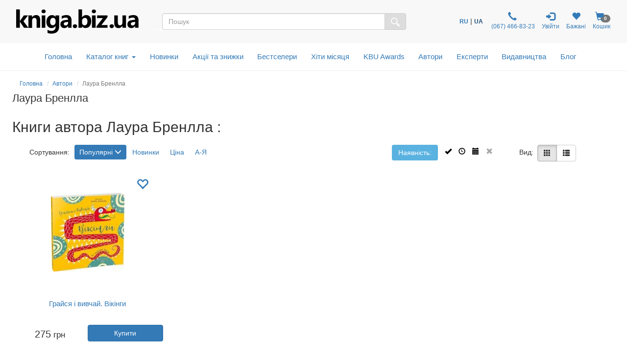

--- FILE ---
content_type: text/html; charset=utf-8
request_url: https://www.google.com/recaptcha/api2/anchor?ar=1&k=6LcbTg8UAAAAAEA3cH77DbMZgq3miPh-PFfYhxHv&co=aHR0cHM6Ly9rbmlnYS5iaXoudWE6NDQz&hl=ru&v=N67nZn4AqZkNcbeMu4prBgzg&size=normal&anchor-ms=20000&execute-ms=30000&cb=gt4kwfsphsei
body_size: 49477
content:
<!DOCTYPE HTML><html dir="ltr" lang="ru"><head><meta http-equiv="Content-Type" content="text/html; charset=UTF-8">
<meta http-equiv="X-UA-Compatible" content="IE=edge">
<title>reCAPTCHA</title>
<style type="text/css">
/* cyrillic-ext */
@font-face {
  font-family: 'Roboto';
  font-style: normal;
  font-weight: 400;
  font-stretch: 100%;
  src: url(//fonts.gstatic.com/s/roboto/v48/KFO7CnqEu92Fr1ME7kSn66aGLdTylUAMa3GUBHMdazTgWw.woff2) format('woff2');
  unicode-range: U+0460-052F, U+1C80-1C8A, U+20B4, U+2DE0-2DFF, U+A640-A69F, U+FE2E-FE2F;
}
/* cyrillic */
@font-face {
  font-family: 'Roboto';
  font-style: normal;
  font-weight: 400;
  font-stretch: 100%;
  src: url(//fonts.gstatic.com/s/roboto/v48/KFO7CnqEu92Fr1ME7kSn66aGLdTylUAMa3iUBHMdazTgWw.woff2) format('woff2');
  unicode-range: U+0301, U+0400-045F, U+0490-0491, U+04B0-04B1, U+2116;
}
/* greek-ext */
@font-face {
  font-family: 'Roboto';
  font-style: normal;
  font-weight: 400;
  font-stretch: 100%;
  src: url(//fonts.gstatic.com/s/roboto/v48/KFO7CnqEu92Fr1ME7kSn66aGLdTylUAMa3CUBHMdazTgWw.woff2) format('woff2');
  unicode-range: U+1F00-1FFF;
}
/* greek */
@font-face {
  font-family: 'Roboto';
  font-style: normal;
  font-weight: 400;
  font-stretch: 100%;
  src: url(//fonts.gstatic.com/s/roboto/v48/KFO7CnqEu92Fr1ME7kSn66aGLdTylUAMa3-UBHMdazTgWw.woff2) format('woff2');
  unicode-range: U+0370-0377, U+037A-037F, U+0384-038A, U+038C, U+038E-03A1, U+03A3-03FF;
}
/* math */
@font-face {
  font-family: 'Roboto';
  font-style: normal;
  font-weight: 400;
  font-stretch: 100%;
  src: url(//fonts.gstatic.com/s/roboto/v48/KFO7CnqEu92Fr1ME7kSn66aGLdTylUAMawCUBHMdazTgWw.woff2) format('woff2');
  unicode-range: U+0302-0303, U+0305, U+0307-0308, U+0310, U+0312, U+0315, U+031A, U+0326-0327, U+032C, U+032F-0330, U+0332-0333, U+0338, U+033A, U+0346, U+034D, U+0391-03A1, U+03A3-03A9, U+03B1-03C9, U+03D1, U+03D5-03D6, U+03F0-03F1, U+03F4-03F5, U+2016-2017, U+2034-2038, U+203C, U+2040, U+2043, U+2047, U+2050, U+2057, U+205F, U+2070-2071, U+2074-208E, U+2090-209C, U+20D0-20DC, U+20E1, U+20E5-20EF, U+2100-2112, U+2114-2115, U+2117-2121, U+2123-214F, U+2190, U+2192, U+2194-21AE, U+21B0-21E5, U+21F1-21F2, U+21F4-2211, U+2213-2214, U+2216-22FF, U+2308-230B, U+2310, U+2319, U+231C-2321, U+2336-237A, U+237C, U+2395, U+239B-23B7, U+23D0, U+23DC-23E1, U+2474-2475, U+25AF, U+25B3, U+25B7, U+25BD, U+25C1, U+25CA, U+25CC, U+25FB, U+266D-266F, U+27C0-27FF, U+2900-2AFF, U+2B0E-2B11, U+2B30-2B4C, U+2BFE, U+3030, U+FF5B, U+FF5D, U+1D400-1D7FF, U+1EE00-1EEFF;
}
/* symbols */
@font-face {
  font-family: 'Roboto';
  font-style: normal;
  font-weight: 400;
  font-stretch: 100%;
  src: url(//fonts.gstatic.com/s/roboto/v48/KFO7CnqEu92Fr1ME7kSn66aGLdTylUAMaxKUBHMdazTgWw.woff2) format('woff2');
  unicode-range: U+0001-000C, U+000E-001F, U+007F-009F, U+20DD-20E0, U+20E2-20E4, U+2150-218F, U+2190, U+2192, U+2194-2199, U+21AF, U+21E6-21F0, U+21F3, U+2218-2219, U+2299, U+22C4-22C6, U+2300-243F, U+2440-244A, U+2460-24FF, U+25A0-27BF, U+2800-28FF, U+2921-2922, U+2981, U+29BF, U+29EB, U+2B00-2BFF, U+4DC0-4DFF, U+FFF9-FFFB, U+10140-1018E, U+10190-1019C, U+101A0, U+101D0-101FD, U+102E0-102FB, U+10E60-10E7E, U+1D2C0-1D2D3, U+1D2E0-1D37F, U+1F000-1F0FF, U+1F100-1F1AD, U+1F1E6-1F1FF, U+1F30D-1F30F, U+1F315, U+1F31C, U+1F31E, U+1F320-1F32C, U+1F336, U+1F378, U+1F37D, U+1F382, U+1F393-1F39F, U+1F3A7-1F3A8, U+1F3AC-1F3AF, U+1F3C2, U+1F3C4-1F3C6, U+1F3CA-1F3CE, U+1F3D4-1F3E0, U+1F3ED, U+1F3F1-1F3F3, U+1F3F5-1F3F7, U+1F408, U+1F415, U+1F41F, U+1F426, U+1F43F, U+1F441-1F442, U+1F444, U+1F446-1F449, U+1F44C-1F44E, U+1F453, U+1F46A, U+1F47D, U+1F4A3, U+1F4B0, U+1F4B3, U+1F4B9, U+1F4BB, U+1F4BF, U+1F4C8-1F4CB, U+1F4D6, U+1F4DA, U+1F4DF, U+1F4E3-1F4E6, U+1F4EA-1F4ED, U+1F4F7, U+1F4F9-1F4FB, U+1F4FD-1F4FE, U+1F503, U+1F507-1F50B, U+1F50D, U+1F512-1F513, U+1F53E-1F54A, U+1F54F-1F5FA, U+1F610, U+1F650-1F67F, U+1F687, U+1F68D, U+1F691, U+1F694, U+1F698, U+1F6AD, U+1F6B2, U+1F6B9-1F6BA, U+1F6BC, U+1F6C6-1F6CF, U+1F6D3-1F6D7, U+1F6E0-1F6EA, U+1F6F0-1F6F3, U+1F6F7-1F6FC, U+1F700-1F7FF, U+1F800-1F80B, U+1F810-1F847, U+1F850-1F859, U+1F860-1F887, U+1F890-1F8AD, U+1F8B0-1F8BB, U+1F8C0-1F8C1, U+1F900-1F90B, U+1F93B, U+1F946, U+1F984, U+1F996, U+1F9E9, U+1FA00-1FA6F, U+1FA70-1FA7C, U+1FA80-1FA89, U+1FA8F-1FAC6, U+1FACE-1FADC, U+1FADF-1FAE9, U+1FAF0-1FAF8, U+1FB00-1FBFF;
}
/* vietnamese */
@font-face {
  font-family: 'Roboto';
  font-style: normal;
  font-weight: 400;
  font-stretch: 100%;
  src: url(//fonts.gstatic.com/s/roboto/v48/KFO7CnqEu92Fr1ME7kSn66aGLdTylUAMa3OUBHMdazTgWw.woff2) format('woff2');
  unicode-range: U+0102-0103, U+0110-0111, U+0128-0129, U+0168-0169, U+01A0-01A1, U+01AF-01B0, U+0300-0301, U+0303-0304, U+0308-0309, U+0323, U+0329, U+1EA0-1EF9, U+20AB;
}
/* latin-ext */
@font-face {
  font-family: 'Roboto';
  font-style: normal;
  font-weight: 400;
  font-stretch: 100%;
  src: url(//fonts.gstatic.com/s/roboto/v48/KFO7CnqEu92Fr1ME7kSn66aGLdTylUAMa3KUBHMdazTgWw.woff2) format('woff2');
  unicode-range: U+0100-02BA, U+02BD-02C5, U+02C7-02CC, U+02CE-02D7, U+02DD-02FF, U+0304, U+0308, U+0329, U+1D00-1DBF, U+1E00-1E9F, U+1EF2-1EFF, U+2020, U+20A0-20AB, U+20AD-20C0, U+2113, U+2C60-2C7F, U+A720-A7FF;
}
/* latin */
@font-face {
  font-family: 'Roboto';
  font-style: normal;
  font-weight: 400;
  font-stretch: 100%;
  src: url(//fonts.gstatic.com/s/roboto/v48/KFO7CnqEu92Fr1ME7kSn66aGLdTylUAMa3yUBHMdazQ.woff2) format('woff2');
  unicode-range: U+0000-00FF, U+0131, U+0152-0153, U+02BB-02BC, U+02C6, U+02DA, U+02DC, U+0304, U+0308, U+0329, U+2000-206F, U+20AC, U+2122, U+2191, U+2193, U+2212, U+2215, U+FEFF, U+FFFD;
}
/* cyrillic-ext */
@font-face {
  font-family: 'Roboto';
  font-style: normal;
  font-weight: 500;
  font-stretch: 100%;
  src: url(//fonts.gstatic.com/s/roboto/v48/KFO7CnqEu92Fr1ME7kSn66aGLdTylUAMa3GUBHMdazTgWw.woff2) format('woff2');
  unicode-range: U+0460-052F, U+1C80-1C8A, U+20B4, U+2DE0-2DFF, U+A640-A69F, U+FE2E-FE2F;
}
/* cyrillic */
@font-face {
  font-family: 'Roboto';
  font-style: normal;
  font-weight: 500;
  font-stretch: 100%;
  src: url(//fonts.gstatic.com/s/roboto/v48/KFO7CnqEu92Fr1ME7kSn66aGLdTylUAMa3iUBHMdazTgWw.woff2) format('woff2');
  unicode-range: U+0301, U+0400-045F, U+0490-0491, U+04B0-04B1, U+2116;
}
/* greek-ext */
@font-face {
  font-family: 'Roboto';
  font-style: normal;
  font-weight: 500;
  font-stretch: 100%;
  src: url(//fonts.gstatic.com/s/roboto/v48/KFO7CnqEu92Fr1ME7kSn66aGLdTylUAMa3CUBHMdazTgWw.woff2) format('woff2');
  unicode-range: U+1F00-1FFF;
}
/* greek */
@font-face {
  font-family: 'Roboto';
  font-style: normal;
  font-weight: 500;
  font-stretch: 100%;
  src: url(//fonts.gstatic.com/s/roboto/v48/KFO7CnqEu92Fr1ME7kSn66aGLdTylUAMa3-UBHMdazTgWw.woff2) format('woff2');
  unicode-range: U+0370-0377, U+037A-037F, U+0384-038A, U+038C, U+038E-03A1, U+03A3-03FF;
}
/* math */
@font-face {
  font-family: 'Roboto';
  font-style: normal;
  font-weight: 500;
  font-stretch: 100%;
  src: url(//fonts.gstatic.com/s/roboto/v48/KFO7CnqEu92Fr1ME7kSn66aGLdTylUAMawCUBHMdazTgWw.woff2) format('woff2');
  unicode-range: U+0302-0303, U+0305, U+0307-0308, U+0310, U+0312, U+0315, U+031A, U+0326-0327, U+032C, U+032F-0330, U+0332-0333, U+0338, U+033A, U+0346, U+034D, U+0391-03A1, U+03A3-03A9, U+03B1-03C9, U+03D1, U+03D5-03D6, U+03F0-03F1, U+03F4-03F5, U+2016-2017, U+2034-2038, U+203C, U+2040, U+2043, U+2047, U+2050, U+2057, U+205F, U+2070-2071, U+2074-208E, U+2090-209C, U+20D0-20DC, U+20E1, U+20E5-20EF, U+2100-2112, U+2114-2115, U+2117-2121, U+2123-214F, U+2190, U+2192, U+2194-21AE, U+21B0-21E5, U+21F1-21F2, U+21F4-2211, U+2213-2214, U+2216-22FF, U+2308-230B, U+2310, U+2319, U+231C-2321, U+2336-237A, U+237C, U+2395, U+239B-23B7, U+23D0, U+23DC-23E1, U+2474-2475, U+25AF, U+25B3, U+25B7, U+25BD, U+25C1, U+25CA, U+25CC, U+25FB, U+266D-266F, U+27C0-27FF, U+2900-2AFF, U+2B0E-2B11, U+2B30-2B4C, U+2BFE, U+3030, U+FF5B, U+FF5D, U+1D400-1D7FF, U+1EE00-1EEFF;
}
/* symbols */
@font-face {
  font-family: 'Roboto';
  font-style: normal;
  font-weight: 500;
  font-stretch: 100%;
  src: url(//fonts.gstatic.com/s/roboto/v48/KFO7CnqEu92Fr1ME7kSn66aGLdTylUAMaxKUBHMdazTgWw.woff2) format('woff2');
  unicode-range: U+0001-000C, U+000E-001F, U+007F-009F, U+20DD-20E0, U+20E2-20E4, U+2150-218F, U+2190, U+2192, U+2194-2199, U+21AF, U+21E6-21F0, U+21F3, U+2218-2219, U+2299, U+22C4-22C6, U+2300-243F, U+2440-244A, U+2460-24FF, U+25A0-27BF, U+2800-28FF, U+2921-2922, U+2981, U+29BF, U+29EB, U+2B00-2BFF, U+4DC0-4DFF, U+FFF9-FFFB, U+10140-1018E, U+10190-1019C, U+101A0, U+101D0-101FD, U+102E0-102FB, U+10E60-10E7E, U+1D2C0-1D2D3, U+1D2E0-1D37F, U+1F000-1F0FF, U+1F100-1F1AD, U+1F1E6-1F1FF, U+1F30D-1F30F, U+1F315, U+1F31C, U+1F31E, U+1F320-1F32C, U+1F336, U+1F378, U+1F37D, U+1F382, U+1F393-1F39F, U+1F3A7-1F3A8, U+1F3AC-1F3AF, U+1F3C2, U+1F3C4-1F3C6, U+1F3CA-1F3CE, U+1F3D4-1F3E0, U+1F3ED, U+1F3F1-1F3F3, U+1F3F5-1F3F7, U+1F408, U+1F415, U+1F41F, U+1F426, U+1F43F, U+1F441-1F442, U+1F444, U+1F446-1F449, U+1F44C-1F44E, U+1F453, U+1F46A, U+1F47D, U+1F4A3, U+1F4B0, U+1F4B3, U+1F4B9, U+1F4BB, U+1F4BF, U+1F4C8-1F4CB, U+1F4D6, U+1F4DA, U+1F4DF, U+1F4E3-1F4E6, U+1F4EA-1F4ED, U+1F4F7, U+1F4F9-1F4FB, U+1F4FD-1F4FE, U+1F503, U+1F507-1F50B, U+1F50D, U+1F512-1F513, U+1F53E-1F54A, U+1F54F-1F5FA, U+1F610, U+1F650-1F67F, U+1F687, U+1F68D, U+1F691, U+1F694, U+1F698, U+1F6AD, U+1F6B2, U+1F6B9-1F6BA, U+1F6BC, U+1F6C6-1F6CF, U+1F6D3-1F6D7, U+1F6E0-1F6EA, U+1F6F0-1F6F3, U+1F6F7-1F6FC, U+1F700-1F7FF, U+1F800-1F80B, U+1F810-1F847, U+1F850-1F859, U+1F860-1F887, U+1F890-1F8AD, U+1F8B0-1F8BB, U+1F8C0-1F8C1, U+1F900-1F90B, U+1F93B, U+1F946, U+1F984, U+1F996, U+1F9E9, U+1FA00-1FA6F, U+1FA70-1FA7C, U+1FA80-1FA89, U+1FA8F-1FAC6, U+1FACE-1FADC, U+1FADF-1FAE9, U+1FAF0-1FAF8, U+1FB00-1FBFF;
}
/* vietnamese */
@font-face {
  font-family: 'Roboto';
  font-style: normal;
  font-weight: 500;
  font-stretch: 100%;
  src: url(//fonts.gstatic.com/s/roboto/v48/KFO7CnqEu92Fr1ME7kSn66aGLdTylUAMa3OUBHMdazTgWw.woff2) format('woff2');
  unicode-range: U+0102-0103, U+0110-0111, U+0128-0129, U+0168-0169, U+01A0-01A1, U+01AF-01B0, U+0300-0301, U+0303-0304, U+0308-0309, U+0323, U+0329, U+1EA0-1EF9, U+20AB;
}
/* latin-ext */
@font-face {
  font-family: 'Roboto';
  font-style: normal;
  font-weight: 500;
  font-stretch: 100%;
  src: url(//fonts.gstatic.com/s/roboto/v48/KFO7CnqEu92Fr1ME7kSn66aGLdTylUAMa3KUBHMdazTgWw.woff2) format('woff2');
  unicode-range: U+0100-02BA, U+02BD-02C5, U+02C7-02CC, U+02CE-02D7, U+02DD-02FF, U+0304, U+0308, U+0329, U+1D00-1DBF, U+1E00-1E9F, U+1EF2-1EFF, U+2020, U+20A0-20AB, U+20AD-20C0, U+2113, U+2C60-2C7F, U+A720-A7FF;
}
/* latin */
@font-face {
  font-family: 'Roboto';
  font-style: normal;
  font-weight: 500;
  font-stretch: 100%;
  src: url(//fonts.gstatic.com/s/roboto/v48/KFO7CnqEu92Fr1ME7kSn66aGLdTylUAMa3yUBHMdazQ.woff2) format('woff2');
  unicode-range: U+0000-00FF, U+0131, U+0152-0153, U+02BB-02BC, U+02C6, U+02DA, U+02DC, U+0304, U+0308, U+0329, U+2000-206F, U+20AC, U+2122, U+2191, U+2193, U+2212, U+2215, U+FEFF, U+FFFD;
}
/* cyrillic-ext */
@font-face {
  font-family: 'Roboto';
  font-style: normal;
  font-weight: 900;
  font-stretch: 100%;
  src: url(//fonts.gstatic.com/s/roboto/v48/KFO7CnqEu92Fr1ME7kSn66aGLdTylUAMa3GUBHMdazTgWw.woff2) format('woff2');
  unicode-range: U+0460-052F, U+1C80-1C8A, U+20B4, U+2DE0-2DFF, U+A640-A69F, U+FE2E-FE2F;
}
/* cyrillic */
@font-face {
  font-family: 'Roboto';
  font-style: normal;
  font-weight: 900;
  font-stretch: 100%;
  src: url(//fonts.gstatic.com/s/roboto/v48/KFO7CnqEu92Fr1ME7kSn66aGLdTylUAMa3iUBHMdazTgWw.woff2) format('woff2');
  unicode-range: U+0301, U+0400-045F, U+0490-0491, U+04B0-04B1, U+2116;
}
/* greek-ext */
@font-face {
  font-family: 'Roboto';
  font-style: normal;
  font-weight: 900;
  font-stretch: 100%;
  src: url(//fonts.gstatic.com/s/roboto/v48/KFO7CnqEu92Fr1ME7kSn66aGLdTylUAMa3CUBHMdazTgWw.woff2) format('woff2');
  unicode-range: U+1F00-1FFF;
}
/* greek */
@font-face {
  font-family: 'Roboto';
  font-style: normal;
  font-weight: 900;
  font-stretch: 100%;
  src: url(//fonts.gstatic.com/s/roboto/v48/KFO7CnqEu92Fr1ME7kSn66aGLdTylUAMa3-UBHMdazTgWw.woff2) format('woff2');
  unicode-range: U+0370-0377, U+037A-037F, U+0384-038A, U+038C, U+038E-03A1, U+03A3-03FF;
}
/* math */
@font-face {
  font-family: 'Roboto';
  font-style: normal;
  font-weight: 900;
  font-stretch: 100%;
  src: url(//fonts.gstatic.com/s/roboto/v48/KFO7CnqEu92Fr1ME7kSn66aGLdTylUAMawCUBHMdazTgWw.woff2) format('woff2');
  unicode-range: U+0302-0303, U+0305, U+0307-0308, U+0310, U+0312, U+0315, U+031A, U+0326-0327, U+032C, U+032F-0330, U+0332-0333, U+0338, U+033A, U+0346, U+034D, U+0391-03A1, U+03A3-03A9, U+03B1-03C9, U+03D1, U+03D5-03D6, U+03F0-03F1, U+03F4-03F5, U+2016-2017, U+2034-2038, U+203C, U+2040, U+2043, U+2047, U+2050, U+2057, U+205F, U+2070-2071, U+2074-208E, U+2090-209C, U+20D0-20DC, U+20E1, U+20E5-20EF, U+2100-2112, U+2114-2115, U+2117-2121, U+2123-214F, U+2190, U+2192, U+2194-21AE, U+21B0-21E5, U+21F1-21F2, U+21F4-2211, U+2213-2214, U+2216-22FF, U+2308-230B, U+2310, U+2319, U+231C-2321, U+2336-237A, U+237C, U+2395, U+239B-23B7, U+23D0, U+23DC-23E1, U+2474-2475, U+25AF, U+25B3, U+25B7, U+25BD, U+25C1, U+25CA, U+25CC, U+25FB, U+266D-266F, U+27C0-27FF, U+2900-2AFF, U+2B0E-2B11, U+2B30-2B4C, U+2BFE, U+3030, U+FF5B, U+FF5D, U+1D400-1D7FF, U+1EE00-1EEFF;
}
/* symbols */
@font-face {
  font-family: 'Roboto';
  font-style: normal;
  font-weight: 900;
  font-stretch: 100%;
  src: url(//fonts.gstatic.com/s/roboto/v48/KFO7CnqEu92Fr1ME7kSn66aGLdTylUAMaxKUBHMdazTgWw.woff2) format('woff2');
  unicode-range: U+0001-000C, U+000E-001F, U+007F-009F, U+20DD-20E0, U+20E2-20E4, U+2150-218F, U+2190, U+2192, U+2194-2199, U+21AF, U+21E6-21F0, U+21F3, U+2218-2219, U+2299, U+22C4-22C6, U+2300-243F, U+2440-244A, U+2460-24FF, U+25A0-27BF, U+2800-28FF, U+2921-2922, U+2981, U+29BF, U+29EB, U+2B00-2BFF, U+4DC0-4DFF, U+FFF9-FFFB, U+10140-1018E, U+10190-1019C, U+101A0, U+101D0-101FD, U+102E0-102FB, U+10E60-10E7E, U+1D2C0-1D2D3, U+1D2E0-1D37F, U+1F000-1F0FF, U+1F100-1F1AD, U+1F1E6-1F1FF, U+1F30D-1F30F, U+1F315, U+1F31C, U+1F31E, U+1F320-1F32C, U+1F336, U+1F378, U+1F37D, U+1F382, U+1F393-1F39F, U+1F3A7-1F3A8, U+1F3AC-1F3AF, U+1F3C2, U+1F3C4-1F3C6, U+1F3CA-1F3CE, U+1F3D4-1F3E0, U+1F3ED, U+1F3F1-1F3F3, U+1F3F5-1F3F7, U+1F408, U+1F415, U+1F41F, U+1F426, U+1F43F, U+1F441-1F442, U+1F444, U+1F446-1F449, U+1F44C-1F44E, U+1F453, U+1F46A, U+1F47D, U+1F4A3, U+1F4B0, U+1F4B3, U+1F4B9, U+1F4BB, U+1F4BF, U+1F4C8-1F4CB, U+1F4D6, U+1F4DA, U+1F4DF, U+1F4E3-1F4E6, U+1F4EA-1F4ED, U+1F4F7, U+1F4F9-1F4FB, U+1F4FD-1F4FE, U+1F503, U+1F507-1F50B, U+1F50D, U+1F512-1F513, U+1F53E-1F54A, U+1F54F-1F5FA, U+1F610, U+1F650-1F67F, U+1F687, U+1F68D, U+1F691, U+1F694, U+1F698, U+1F6AD, U+1F6B2, U+1F6B9-1F6BA, U+1F6BC, U+1F6C6-1F6CF, U+1F6D3-1F6D7, U+1F6E0-1F6EA, U+1F6F0-1F6F3, U+1F6F7-1F6FC, U+1F700-1F7FF, U+1F800-1F80B, U+1F810-1F847, U+1F850-1F859, U+1F860-1F887, U+1F890-1F8AD, U+1F8B0-1F8BB, U+1F8C0-1F8C1, U+1F900-1F90B, U+1F93B, U+1F946, U+1F984, U+1F996, U+1F9E9, U+1FA00-1FA6F, U+1FA70-1FA7C, U+1FA80-1FA89, U+1FA8F-1FAC6, U+1FACE-1FADC, U+1FADF-1FAE9, U+1FAF0-1FAF8, U+1FB00-1FBFF;
}
/* vietnamese */
@font-face {
  font-family: 'Roboto';
  font-style: normal;
  font-weight: 900;
  font-stretch: 100%;
  src: url(//fonts.gstatic.com/s/roboto/v48/KFO7CnqEu92Fr1ME7kSn66aGLdTylUAMa3OUBHMdazTgWw.woff2) format('woff2');
  unicode-range: U+0102-0103, U+0110-0111, U+0128-0129, U+0168-0169, U+01A0-01A1, U+01AF-01B0, U+0300-0301, U+0303-0304, U+0308-0309, U+0323, U+0329, U+1EA0-1EF9, U+20AB;
}
/* latin-ext */
@font-face {
  font-family: 'Roboto';
  font-style: normal;
  font-weight: 900;
  font-stretch: 100%;
  src: url(//fonts.gstatic.com/s/roboto/v48/KFO7CnqEu92Fr1ME7kSn66aGLdTylUAMa3KUBHMdazTgWw.woff2) format('woff2');
  unicode-range: U+0100-02BA, U+02BD-02C5, U+02C7-02CC, U+02CE-02D7, U+02DD-02FF, U+0304, U+0308, U+0329, U+1D00-1DBF, U+1E00-1E9F, U+1EF2-1EFF, U+2020, U+20A0-20AB, U+20AD-20C0, U+2113, U+2C60-2C7F, U+A720-A7FF;
}
/* latin */
@font-face {
  font-family: 'Roboto';
  font-style: normal;
  font-weight: 900;
  font-stretch: 100%;
  src: url(//fonts.gstatic.com/s/roboto/v48/KFO7CnqEu92Fr1ME7kSn66aGLdTylUAMa3yUBHMdazQ.woff2) format('woff2');
  unicode-range: U+0000-00FF, U+0131, U+0152-0153, U+02BB-02BC, U+02C6, U+02DA, U+02DC, U+0304, U+0308, U+0329, U+2000-206F, U+20AC, U+2122, U+2191, U+2193, U+2212, U+2215, U+FEFF, U+FFFD;
}

</style>
<link rel="stylesheet" type="text/css" href="https://www.gstatic.com/recaptcha/releases/N67nZn4AqZkNcbeMu4prBgzg/styles__ltr.css">
<script nonce="n0_Ct1AmhejNLVEJdURwZA" type="text/javascript">window['__recaptcha_api'] = 'https://www.google.com/recaptcha/api2/';</script>
<script type="text/javascript" src="https://www.gstatic.com/recaptcha/releases/N67nZn4AqZkNcbeMu4prBgzg/recaptcha__ru.js" nonce="n0_Ct1AmhejNLVEJdURwZA">
      
    </script></head>
<body><div id="rc-anchor-alert" class="rc-anchor-alert"></div>
<input type="hidden" id="recaptcha-token" value="[base64]">
<script type="text/javascript" nonce="n0_Ct1AmhejNLVEJdURwZA">
      recaptcha.anchor.Main.init("[\x22ainput\x22,[\x22bgdata\x22,\x22\x22,\[base64]/[base64]/[base64]/bmV3IHJbeF0oY1swXSk6RT09Mj9uZXcgclt4XShjWzBdLGNbMV0pOkU9PTM/bmV3IHJbeF0oY1swXSxjWzFdLGNbMl0pOkU9PTQ/[base64]/[base64]/[base64]/[base64]/[base64]/[base64]/[base64]/[base64]\x22,\[base64]\\u003d\x22,\x22wpPCkcODw59iKDJjwpDDv8KEeRxLeWHDnsO2wo7DgxxvLcK/wpfDncO4wrjClcKELwjDk0zDrsOTLMOiw7hsTmE6YRPDn1pxwpbDhWpwUMOXwozCicOsejsRwpU2wp/DtRzDnHcJwqEXXsOIFxFhw4DDnmTCjRNNfXjCky5/TcKiF8OJwoLDlX44wrl6eMO1w7LDg8KOL8Kpw77DvsKNw69Lw7UJV8Kkwq3DqMKcFzhde8OxYsOGI8OzwoVcRXl/wq0iw5k8YDgMOQDDqktqJcKbZEE9Y00tw4BDK8Kbw6rCgcOOFgkQw51wHsK9FMO5wqE9ZlTCjnU5dcKfZD3Di8O4CMODwoFxO8Kkw7zDriIQw5cVw6JsXMKeIwDCocOEB8KtwrLDo8OQwqgfR3/[base64]/DqVzCo8KYS8KWWjBOwpHDk1rDmAkkcX/CnCzCjcOiwr7Do8Oue3pswo3DvcKpYXLChMOjw7lvw7tSdcKYL8OMK8KMwotOT8Oew6Jow5HDs39NAgNQEcOvw41ULsOaYDg8O1ElTMKhVMOtwrESw7YcwpNbQsOWKMKAHsOGS0/[base64]/ChsOdw7zCvMO6NTrDs1lZAlUxw6bCjcKQWxgkwpvClMKhT0M3S8KxFT5vw5YqwoBiOsOhw4pGwrrCtzLCscOuFsOhJ1IbL2gsXMOBw5s/asOPwpM8wrQBTm8QwrfDh0xlwr7DgkHDmMK0NsKDwrpDS8KbOcObcMKvwo3Ds14xwqzCi8OZwoIQw7TDvMO5w6vCgXbDlMOcw4ASLRHDoMO9fD1MJMKjw6ARw5IPIiBowpIywpZjXhXDryUdGcK5PsO+YsK/[base64]/[base64]/DXvDisKgwpNKw648wpjCh8ONw591wrV9MwFAMcOhBRzDgSrCgMOYWMOnNMK/w4fDm8O7HcOZw5JeIMOnFUbCtRg/w5EoeMK+WMOuU28Cw7okOMKqHUTCkcKWChzCgMO8U8O3WDHCinUgRzzCuSXDuyZ8d8KzZ2chwoDDmjXCgcK4wrYkw70+wofCn8KPw5VHbUjDoMOrwojDj2nDhsKHZsKZw5DDsWrCkwLDv8Ogw5XDuTxWQsKEOhTDvhPDqMO3wofCjUsmKlHCijDCr8OsIsKawr/DpSDCrSnCgA5awo3CrcOpTzHDmAcLPk/DpMO/C8KgKm/CvjfCi8K4AMKdFMO8wo/[base64]/w7zDvyY5w57CjwzDvGfCqsOjZULDlWHDggkdfxLChMKCYWBqw4PDkHrDhCnDu3Mtw7vDnMOYwrPDuBB+w6Y9FcKVMMOhw67Dm8OzScK+FMO6w5bDpcOiLcKgMMKXHMO8wr/Dm8Kewpggw5DDmwdkwr1Fw6EjwrkHw5TDij7DnDPDtMOJwozCpmk+woTDhsOUKndBwqDDkV/Cow/DsE7DtGFuwoxQw5Faw4AFCXlwREAlE8OoWsKAwrQUwpLCsw1cKSF9w5bCusOhL8OaWUk3wqnDssKfwoLDh8OXwoACw47DuMOBDMKew67CicOwSAJ5w6HCrDbDhSTDvEjDphXCjlLDnlc/[base64]/CosKrwrF8w7tAE8KxNkXCusK4w4oFwrXCj0TCrHQXw73DlF1FWMK0wq/CpGtAw4QZBMKCwop3fCxvJQJBfsKiQnErGsOkwp4TEFBtw5lcwrPDsMK/dcOZw7HDsjHDtMKwPsKIwrEdQsK3w6B8w4oUWcOUO8OAQ2HDu2DDlHfDjsK3PcOpw7sFXMKtw4EmYcOZLsOreyzDtsO4IWTDnCnCq8KOHgrCshI3wrMUwo7DmcOaIwPCoMKaw6NQwqXCun/DnWXDncKkAFAOV8KVfcK7wpvDp8KUf8OPUDR1JBQWwqDCgWLCm8O5wpnCpcO6ccKLFxbCiTNnwr7Ct8OnwozDm8KiNTDChFUVwo7CrMKhw4tdUhTDhyQKw6xYwrXCrwRlb8KFSBPDnsOKwqNtUFJpRcKww40pw4nCisKIwqA1wp/CmjItw5VkasO2WsOowqUUw6bDgMOcwr/Ck24feibDjmtZPMOmw57DuksDK8OfF8K8w77CgmZaawLDicK9Xi/CjyF4JMODw5PDncK/bkzDgGDCnsKlLsKtAn3DnMOzMMOYwoPCohtJw67CnsOHZsKXYsOCwqHDugRxQ03Dj0fCuBhDw6QBw7fDpMKrBcKsYsKdwoRCGW12wpzDsMKlw7jCjsO+wpA/FDhtB8KPB8OswrhPW0lhwodVw5bDsMOnwoEcwrDDqiFgwqvCv28Vw5PCqMKSJCXDtMOSwrAQw4/DuxHDk2LDl8K8wpJ6wq3Crx3DtsK2w7FUdMOkES/ChsK7w5UZfcKmDsO7wotuw6N/[base64]/CvHtKw5DDvBTCllHCoxTDosKHw402w6jDn8KhPzrCm17DhDJvFWPDhsObwrHCv8O4RMOdw7cmwqvDpj4uw7/CtXdAPsK5w4bCgsKULMKawoc4wq/[base64]/wpbDtsKiwqpJHMKjOsO4AcKHwpvDlVDCuTIgw5zDmcOUw7fDgCPCpkNHw440aG3CsAtWfcOAw75+w47DtcK9RAA/PMOqCMKxwp/DjsKPwpTCn8OYNH3DmMKLSsOUw5nDninCtcK2OElaw58NwrPDuMO/[base64]/wpXCrF8Nw7YBwrQnwovCrR/Do8K+CcKCw6oRRGFPJcOVGsK4IGnCok9Bw6kGTHNow5TClcKlY2bCjEPClcK6IWLDlMO9NRVRO8K+w5/Ch353woHDgsKjw67ClVE3f8OyZR0xWS8jw7YDQ1ZHWsKGw41qLHJGeFTDncOnw5fCv8K+w41WVjoMwozCmgfCsjvDh8KIwpF9OsKmGWR2wp57ZcKNw5sFR8Owwop/wpbDolTCvMO1E8ODWcKoHcKCWsKWR8OlwqkrHhTCklnDrQNQwqFPwoonD38WPsKDN8OjF8OuTsK/[base64]/DucKCw75aw7LDh8KSJBTCuEjCmU8SYcKmw7cpwo3CnwwlREY/N2gAwrMeYmkKJcOjGw0aVl3CtsK3a8KqwrrDkcOAw6TCjAAFJcOWw4HDlBcbYMOSw4VFSm3Clg0nb0UTwqrDnsOXwpXCgmzDjQpTf8KLXVIDwp3Do1xWwo3Duh/[base64]/DlhIeHzctEQbCu8ONZsKMQDU5wrsTMsObw5lfCMOfL8OvwoRyCXh+w5nDs8OBSjrDpcKYw4hww4XDt8Ktw6TDokbDuMO3wqtBMcK6FXfCm8Ofw67DtTJ/GMOJw7h1wrPDshU1w7DDpsKywo7DpsKEw4Y+w6/[base64]/Dt8KGw4rDhsOLwrojBH/[base64]/[base64]/Duiwqw5fDjB/[base64]/wrNBwqIGw7jCn8KLwqfChcKkQMKEbVzCrmrCry11AcOCccK2cSg0w6jCoXF6dcK4wo5vwr4Fw5JIwpYQwqTDosKefsK/DMKmbG4RwrVow5ovw6HDi215KHXDtVReMlVZwqVHMg8Awrl6Zh/DisKrKygCS2Q+w7TCuiZod8O9w5giw4bDq8O0D1N6wpDDkTlswqYdG1HCgnptOsOkw69Mw6rCrsOue8OhHw3DnnJ0wpHCmsKtVXNlwp/CoHYBw6vCqHjDosONwos5DMOSwoJCRsKxNw/DiG4TwrVDwqYdwpXCvWnDocOsCQjDthrDvF3Dgw/Ckx1SwqwBd27CjVrDumw3IMKgw5PDlsK4UAXDoFcjwqfDucOqw7BaPyLCq8KhfsKff8Onwo99NijCm8KVXQ/DosKHJVtkRsOqw7PCqD7CucKrw5nCvgnCjzIAw7rDhMK2FsKDw6DCjsKlw7LDv2/CiRYfBcODSm/CljHDv1UrPsKRFTcmw5VEEzZUeMOcworCoMOkYMK1w5PCoAcxwoIZwo/[base64]/Dr0vCigtJCxTCksKZK8KGwp0mQSJFMFsOYsKww6dzNcOxM8OaThofwqjCiMKzwqkbAkXCvgjCgcKkNydkR8KzGTjCpHvCtEd5Tjlqw53CpcK4wovCu1bDp8OnwqY3PMO7w4XCtEHCvMK/YcKfw502O8KZw7XDk1zDvVjCusOjwrPCpznDrMKsB8OAw4TCinMURcKzwpVNR8OufzNiZMKMw5Q4wq9nw4bDlH1aw4LDvXBZT0EkMMKNMS4CNH/DuUB0cBUWFDkKQh3DpzHCtS3CvijCksKQPx/DrgHCtXFnw6nDrxtIwrcIw4PCgSzDqwx8ekHDuzNVwrLCmW/Do8OSXVjDj1ICwo5EP2HCpMKQwqoOw77CshFzNC8cw5puXcKIQmXCsMOGwqExTMK/R8K/woofw6kLwqMewrXCtsKHUWTCvjTCrMK9acODw4FMw4rCuMOowqjCgS7CngHDtBcebMKnwpU4woMXw6h2fMKHe8O/wozDk8OfVgnDk3HDtsOjw77ChFPCg8KbwoRTwop1woE3w5hse8O1AFzDjMOIOG15NMOmw65+cQAmwpogwrzDtF5DasOLwpErw4J0MMOBQcKSwr/Dt8KSXVLCjwnCtEfDq8OGKMKhwp8ATQnCrRnDv8OswrvCt8KTw4TCumjCssOuwq/[base64]/CnBfCokw2wovCkMO1wrcfw4Ytw5LCk8Kcw6ceW8Kpb8O9HMKNwpbCu0cyGUY7w7HDvz0iwp3Dr8O6w44/b8Kmwo5ewpLClMKUwqQRwqgnZlpVI8KKw61iwoVOamzDucK7DCI4w482CmXClcOHwo1If8KHwrvDi2g6w4x/w4nCj2vDnmNiw4jDjxIaOGpXBkpCV8KBwq4vw59seMOowpJxwplsb17DgMKEw6YawoB+NcKvw4vCgDwKwqLDlX3DgwNsOnJpw7sPXsO/[base64]/[base64]/CvcOGwponXn5xwpJ/cEnCmMOSwqnCrcKOwohYw5RSI2BWLgM3eXR7w6tiwrXCu8K7wqbCpwLDlMKZw6/DsWR4w5xOw4FqwpfDsADDnMOOw4bCr8O3wqbCkR4+CcKGb8Kfw4N1R8KmwoPDucOmFMODRMK6worCnlUNw5FIwqLDs8OcM8OVPHTCosO+wpFNw5DDrMO/w5HDn2sbw7HDjMObw4wow7XCvV53wq57AMONwr/[base64]/ClQTDmkDDpxl9blkkM8OSw43DvcKjP1XDssK1YsORC8Ofw7/DgiwMN3EEwqnDmsO4wodDwrfDlnTCvFXDjE8mw7PDqGnCg0fCnls0wpZJIV8Dw7PCmx7DvsKww4DChnPDu8OkL8KxPsOhw7YTIEQBw6Yywqs9ThrDuVbClhXDujXCrAnCgsKdd8Okw7Nxw43Di0DCkMOhwoBrwpXCvcOZVU8VBsOLMsOdwpI9w7BMw55nJBbDlh/Ch8KRbl3Ch8KjekdJwqYwLMOqwrMyw5BpJ3lNw4nChCPDgWzCoMOrJsORXm3DigY/[base64]/Ch8OAOm/ChcKRERDCghrDmwXDr8Okw7LCoHIuwr4hcE1VG8K7IkTDkkQKdEbDoMOPwqLDvsK8XTjDssO/w6ggJsK9w5bCq8Ogw6vCh8KpaMOgwrVQw7dXwp3CtMK1wpjDgMKqwqrDncKWw43DglxsLUTCr8O3ecK2AmtPwo1xwoHDisK/w77DpQrChsKlwq/DkSpMC3FSI3zCsRDDpcKcwpM/wow1MMOOwrjCgcOdw5t8w5Zew5hHwq96wqVgWsOVLsKeJ8OBeMKnw581MsOIfcOVwq3DlxHCk8OXKCrCr8OzwoZswoRkfEZTSQrCmGtWw5/[base64]/[base64]/[base64]/V8O6OMKuOMKLw5LDjsKMElhLwrvCiMORTmYjMcKYKC3CpX0IwodHZlJtKMOOZ0HDpW/CusOEL8KGdCbCig0uTMK+XsKtw5LClnoxZsOWwpzCi8KBw5/[base64]/CpsKaDcKpJTIiw5YrXSTChWhGwrQtw7vDi8KYNWvCt03CmsKNZsKjMcOuw6owBMOdHcKFKlTCuy4GKcOiwpXDjjQewpTCoMOPdsKbQMOeHVp1w6xfw7xbw7IDGA0LJU/ConfCicOqDSU6w7PCt8OywozCnRVYw6gTwpDDlj7DuhA3wq/CicOtCcOlOsKEwp5MN8K2wo8xwqzCsMO4bDxEc8OaAcOhw4vDh0Nlw7BowrnDrHfDqAA2CcK1w4AXwrkAOQjDtMOMWGfDgFpRO8KmEkjCuUzCrULCgShfNMKfdcKsw7/DpcKww5vCu8OzXcKdw6DDiR3Cj2bDkwglwrx9w5ZGwpd4A8OUw47Di8KRHsK4wrnCgh7DpcKAS8Oow4rCisOIw5jCtcK6w6VlwpEuw4ZERSTCh1bDmmw4D8KLU8KkZsKvw7/Dqgdiw6oIbxTCj0Ybw6I2NSnCmMKqwrvDocKlwrLDkztNw7jCucOqB8OIw4hZw6oxLsK+w5duZMKQwozDvFLCr8K/w7nCpyJlE8KqwoBoHzjDjcKQDB3CnsOdBlNucCDDk0jCsktzw4ouX8K8fMKRw5TCrMK1IGvDuMO2woPDnsKlw7xMw7FXRsKXwo/CvMKzw6TDhG3CscObfxlYT3bDv8OswrI/[base64]/ehI8CmJKGsOJYl7Cl8KQW8O0w6HDrMK3FMOgw6FqwqTCq8Krw7Jrw7kFP8ORKhR3w4VCWMKtw45gwpodwpTDrcKawovCvD7ChsK+ZcOcNDNVRl5VZsOLR8O/[base64]/CvW0jw6/[base64]/DhcKZw57DoMOOw7LDl0bDnw/CnUrDlmnCiMKWRXbCiltrGsKXw7wtw7jCsWfDucOuIlrDphzDvsOyacKrI8KawoLCjgQNw6U9wrQRCMKowp9awr7DokjDq8K7CnTClwYubMOLEmLDsjsOG19lH8KowpfCjsOpw5NYCmTCksOsYydVw5cCDgfDpFrChMOKHsKWQ8O1ScK/w7bCk1bDll/[base64]/DkzMoMcOQwq9Aw57CnsOPwrvCglAcI8OTZMK7WHpkM8OGw6gNwobCoxhRwrYVwq1LwovCnhlfJBVzBMK7wp7DqBfCvMKcwpXChB/[base64]/FsKfXsOjd8KCw4vDqMOiwoTCrGIew4ARKFo6bAoSWMKXT8KaNsKqW8OVTgsDwrg+wrrCqsKGBMOOd8OWwpNoNcOkwokfw6/CusOEw6NUw4I1worDhh4YHBDClMOPYcKuw6bDpsKVIMOlWsOxDhvDt8OuwqjDkzVcw5fCtMOuE8KawooSDsOewozCoXkEYAMxwpVgRk7ChghkwrjChsO/[base64]/CtX0pc8OsYMOXw6fDjFMgw5tiw6vCtjF4JMO/wonCucO1wp/CvsK7wrN3HcKwwoEDwrjDiAZgdEMmKsOWwrjDrsOGwqnCt8OjEFEqU1kcCMK3w5Fpw69QwrrDmMO0w4LDumlTwoFOwqbDtcOsw7PCosKnPg0fwoA7LzoDw6zDriIhw4Bzw4XDpMOuwpwNNS5qd8Ohw7dgwp8YTxBScMOHw5g7SnsbXTTCrW/DkwYjw43CqmbCuMOcPzg3UsK8woHChjrChTV5AgbDv8KxwqAaw6YJCMKaw5vCi8KBwo7DhsKbwoLCr8KHfcOEwoXCin7CpMK3wr9UZcOzew5vwoDCi8Kuw43CplzCnUZYw7jCp3Qfw54Zw7/DhsOvaDzCnsOqwoEIwrvConocBD/CvFbDncO3w5/CpMK9McKUw7RxGcOAw7XCssO8WTfDvlLCq3RpwqTDnhLClsKKKBJPBW/Cj8OeRsKfOCTDmC3CgMOBw40PwqjCjyXCpXEow67CvULCphvDkMKQccKpwpHDuncmJ2PDolARJcOrW8OSEX8DAUHDllQFKnbCjyQ8w5R/wpDCgcOYQsOfwrvCh8O3wrrCvVxwAcKkbG3CtSYTw7XCg8K0Xl4Fe8KDw6Ngw7U0VXLDiMKdTsKLcWzCmV7DhsKrw5FlDVceDUhswoIDwoRUwpPCnsOYw4PCnkbClCN/F8KIw449ACDCkMOQwpd0CiNhwoQubcO+aDLCqFlvw4/DkVDCj0trJ1wvC2HDiBUgw47CqsOpCUlnJ8KfwqprT8K4w7XDn384Gl8lUcOVd8K7wpTDjcKXwpUMw7TDiTHDp8KQw4g8w5Jvw6c+QnHDvmgHw6/[base64]/DoUXCjy3ChcKNwpHDmcKrw5DClH/[base64]/[base64]/DtcKxwo16w5LCpQh+IHTChiQ+akYSFkoYw6wTEsO1wrFCEwTDij3DtMOHwp9xwrdtHsKnLk/Diyd1c8O0WDxcwpDCh8O9csKId1FbwrFcM3PChcOnewfDhRZywqjCgMKrwrUqwpnDoMKqSsOzdn3CulvCnsORwqjCq2w+w5/DncKUwqXCkS0cwrIJw6B0QsOjD8OxwpjCpWJyw5Q0w6nDhikzwqTDosKuRGrDi8OJJcOdKz4aB3vDiSVowpbCr8OsEMO9wrnCkMKWJgoEw5FlwowMfMOZPsK0ExICeMKCdkVtw7oVVMO6wp/CnFEWCMKvZcOUCMK7w7Ifwp0OwovDnsOqw4vCqDAUdWvCtsKxw4Ymw6YNNSfDlRvDisOWEybDlMKYwpXDvsKzw5TDrQoFXTQFw49Gw6/[base64]/wrJCAsKmbhnCjDljwqMnwrfCmW5Jw50NDMO7CWTCoC7DrlJyfxFhw6Y0w4PCnAtpw5lLw7V/[base64]/wrJEcsKkwrXDmHnDm8K8AxYjwpjDp2AlR8Osw449w6cjf8KpTittXWhJw5Y6woXCiEIpw7DCksObLFfDgsK8w7XDvcODwp3ChcK/[base64]/ZcKqL8KRETTChlVYf8O/wo/CisOGwrDDtsKiw5rCnDDCoDbCqMKAwpnCp8Odw6/CryDDtMKLNcK+NWLCiMKww7DDgcOpw6jDnMOew7clMMKwwr9KEFU0wpVywpJcLcO5w5fDlVnDucKDw6TCqcKLP29AwqIdwp/CjsOwwro7FMOjLmTDiMKiwqfCqcOBwoLCgn3DnB7CmsOjw43Ds8OvwrQKwrdLZ8O6wrE0wqFLbsOYwqdNfsKTw45EaMK9wrRhw6NKwpXCkQDDlzHCvXDCvMOAN8Kcw65NwrPDqcKkAsOCGCc/NsK3Uj5XLsOvOMKOFcO0bMOzw4DDiyvDksOVw6rCrALCuy1EZ2DDlBEawqpywrdpw57CrUbDnUrDpsKcEMO2wrJjwqDDtcK9wofDoWRdU8KUO8Ktw5LCp8O8ATFKJB/CrUYRw4LDplEPw7XCiXTDo3V/w61sVkLCpsKpwpEIw6LCs3lrL8OYG8KvNMOld1x0TMKyfMKYwpdcVD3Ckn3DjsK+GFF9Alxqw58dN8KVwqVLwp3ClHFIwrHDjTXDgcO6w7PDjTvCjR3DrRFTwrDDjRRxGcO2KQHCkzzDvMOcw7soFjQMw7IfPMOXK8K4L18mLTLCn3/CgcKkBsObLsOReSnCrcKrJ8OzYEfCmSXDgMKWJcO8wpfDqDUoRQctwrLDi8Kgw67DisOtw5jCk8KaPj14w4bDl3vDq8OBwo8uD1LCo8OMdg9OwprDmsKjw6gKw7zCoDMMw48iwrpsZXPDsQQew5jDh8O3TcKKw6ldfitROT3Dn8KED1vCisOIAVp/woTCsTpqw5HDg8OEfcOKw4DDr8OaYX9sBsOZwr4TccKXa38FO8OawrzCp8Oew7HCscKIPMKcwrwKB8K5wp3CukXDrcOATELDqSYBwo9QwrPDr8Ogwo9ebT3DqsOVKjZtGl5Lwp7CgGNKw4HCo8Krf8OtM2xZw6AYOcK/w5fCs8O4woDCtMK4dFl1JnZNPCUlwrnDsnxzcMOOwq0iwoZ9IcKsEMK/CsK/w7/[base64]/wo/DqMKTSsK5w4cCQcO7wqovw7PDucOaw6llWMKSccO9ZcODw49fw6xxw6Baw6zCuTgUw6jDvcKQw7Bdd8OILjrDtMKJUi/DkGfDncO5wr3Dmissw5vCqcObTcOAUcOlwoIKa0F6w7vDssOGwoIVeEjDjMKtwpzCm2EpwqDDp8OnUG/[base64]/w4PCisOEwpzCvsOZRxdKw5Yaek3CtMKewr/CrsOOw5jCpMOzw5TCkzXDqxtTwrbDqcO/FjFQLz3Dhx4swoPCnsKAwpbDkX7Ch8Ksw5JBwpHCk8Khw7xuZMKAwqjCtjnClBDDqV1mWhLCsmEfSyYowpNAX8OXWA8pfw3DlsOvw6Zvw70Hw43Dux/ClUPCt8K5w6fCg8KZw5M5FcO5VMOuC1N4EMKYw5HCkiVEEXnDncKKdXTChcK0wrUAw7bCqTHCjVrCsW7ClgrCucO2esOhWMOhL8K9D8KbFSodwoc6w5B2VcOCC8OoKhovwrzCocKUwozDljVMwroDw7HClcOrwpECcMOkwpvCoTXCj1/[base64]/QsKjwpTDpcKMwpZCw7Vowo7Dr8K6wrbCucO9K8KPw7vDlMOLw7QrMS/DlMKKw5bCosO6BHbDtsKZwrXDtsKKZyzDggQswoV6EMKCw6TDsgxEw40jdcO+U1Q/[base64]/CqHQuw6vDsMKcwqpDw6d5XcOXwqzCocKCeMKOJ8KcwoHDvsOkw40HwofCisODwo8vXsKuVsKiIMOfw5jDnB3Ck8OOdynDkkvDqVkrwrvCgsO2CsOywokhwqgsIFY+wrs3KMKkw689NXMpwrUiwpfDnUXCjcK/FWdYw7fCkS9mC8OFwo3Dl8OUwpfClH/DnsKfbRBvwrTDjkhTZcOuwohiwq/Cu8OUw4E9w44/w4bDthcRUgXDisOkDANiw5vCiMKIJzJawrjCnlLCrjldF0vDoC8kfRbDvnPCrGgNPkvDicK/w5fCoTTCjlMiPcO+w5NrA8O5wokMw5/Dg8KDMlEAwpDChxnDnDHDsFLDjFkUV8KOE8KUwr15w57DoE4rwqHCvsKPwoXCuyvCh1FXIk3DhcOjw54BYB5sMMOaw7/DpCvDogp3QwHDrMKMw5TCocOrYsO/wrTCiiV9w7Z+VEU0G3DDhsOIY8Kiw6EHw6LCjBHCgnXDtWELdMOdeCoqbGQiZsOGJMKhw7LDpD7DmcKOw7Aaw5XCgAzCjMKIe8OHXsKTMHJlLX0/w58fVFDCksKoXEw6wpTDo1BBGcOtXk7DlQrDqWc2AcOIATXDusOmwoXCm20VwpXCnBN2JcKSIRl8B2zCncKswrkXIzPDjcO+wp/[base64]/DhcKbIsO/[base64]/Du8O3OsKnwobCrCByw6HDv1fCoSzCv8O2w67DkMOMwp4Kw7w9ElIWwo87cQpmwr/[base64]/[base64]/CvXJUShvDsnhgLwghwrjDuMKwLQVsw7RKw59hwqTDsmXDqsKnNyXDh8Oyw6h4w5UCwoFywrzCoQhVY8KtXcK/w6QHw5U1WMOTV3VwO0rClyzDocOzwrnDpiNYw5DCsXXDnsKbD1LDl8O7JMOawokaAXXCgnsPWHTDjcKRIcOxwrwkwrdwIzM+w7/CpcKcCMKhwrtHwq3CiMOjUsKxdD9xwrQmNsOUwp7DmArChMOaQ8OwS2TDs3FROsOqwpBdw6bCncOMdlJ8OCVcwoB0w6kJL8KKwpwFwpPDtxx7w5jCsgx/wqHDnlJCd8OTwqXDnsKXw5jDqn1zLmLCvMOsCRxGZ8K9Cx7CsHbClsOuUlLCtwg1O1zDsyLCmMKGwo3Dv8OgHU7CtgoUwqrDmRxFwo7DocKGw7F/[base64]/wq9HZTrDlMKuNk7Dr8OgwoTDtD7DpEIKwozCriwFwoTDmEfDpMOQw7Ibw43Dg8O2wpV0wrcgw7hew4cqdMK8EsOaZxLDhcKVblMoI8Kww5EVw4nDiWnCki1uw63Cj8Okwr5rKcKhL2fDncOiKsO6dRXCqFbDlsOFSz0pCGXDusOzGxLCvsOWwozCgVHCoQbCk8K/w61tdzk2EMKdaXdbw5ggw5FsT8Kxw7xCSyXDq8OQw5fCqsKhecODwp5+Xw7Ch2zCosKkDsOQw6DDmMKGwpfCu8OuwqnCn052wrIsUn7ClTl+eknDvhfCqsO2w5zDp0UxwppIw4A6w4kbacKLacOfQCjDtsKuwrBTJwUBYsOTCGMpXcKpw5tkYcO1esODUcKnKV/DjFkvN8KrwrIawpjDlMK5w7HDq8KsTjwywoRsF8OUwpHCqcK5PsKCC8Kow71iw4lNwovDi1rCusKUKk8HMlfDp33Dlkgbai9xdyTDvDbCsQ/Cj8OhblUNaMOWwoHDnX3DrgDDisOBwrjCnMOUwrJEwoxUGVPDqQDDuz7Duy3DvAnCmsO6N8K/[base64]/w45EH8OmwpjDjmtYE37DhsKXwqxzM8OKRV7Dt8OYwpbCisKXwoxHwosiRnleAGDCkx7CpVnDjmvCqMK0YsO9T8OrMG7DjcOjXj/ClClID3jDr8KKbcO9wrEeaVgcSMOUZcK4wqs6XMOBw7/DhUN3HAHCuSJ2wqofwq/CrA/Di3dLw6h0wpXCkXbCi8KNccKXwojCgiJlwrHDkHxeK8KFSEUQw599w7Yvw7J6wp9oT8OvCsOddsKZecOwEsOHw6zDumfColbChMKpwpzDocKsW3vDlUAkwrTCqsOswpvCscOdOmpgwq9iwpTDnGl/K8OSwpvCuxE6w49Lw7EnFsOowr3CtjsOEU9ROMOYB8OjwoIUN8OWf0bDtcKkOcOTEcOmw7MuFsO/fMKPw5RPVz7CmiHDuTNkw4pud2vDvcK1X8Kwwocre8OFVcOoDFLCn8O3ZsKxwqbCrcKHMENUwpdXwqvDmUhKwrXDtgdvwpDCp8KYHH9yDQUAacOTOmvCrgZ0ARhsGGfDoy/[base64]/CiMOgbsKVeMOiUUtHwqXDuBFRwoDCtDJxAMOGw5AQC2AmwqDDusO+J8KkFUxXfVbCl8KUw4pPwp3Dm07CvQXCuhnDtEpIwo7DlsKvw48mKcOdw4vCpMKSwrpvWcOgw5bCusKEf8KRfcK4wqAaAilww4rCl3zDq8KxRMOTwpxQwpxdR8KlacO6wqRgw4kMSFTDlg5ww4/DjBIKw7smMyLCi8OMw77Cu0XCozVobsK8biLCvMOzw4XCrcO5wpjCoFAQMcKaw5oxbCnCucOXwr4hEAszw6jCgMKFCMOnw5hcOhbCmMOhwr4jwrIQRsOZw6zDkcOCwpXDqMOkRl/Dn30aMnfDgW1wbToAdcOAw4MdT8KWE8KLbcOGw6osacKhw70oDMKlLMKKd1l/w6/[base64]/DjcO0w4lzf1HDpznDucKTXnrDkDF0Z8K9InzDssOjUMOdL8KowoNoBMOew57Ci8OBwpnDlwhPGArDoTUmw7BwwoUMQ8K6wrXCosKmw70cw5nCuCIIw47CqMKNwo/[base64]/[base64]/PyQNw5DCr8K1CR3Dr8KBwpPDhiw7woDDhMODw7MJw6zDlcO2F8O3EhpewpDCvyHDvVEWwrDClg1AwrHDpcK8WQgYOsOIGhVFUUzDu8K9VcKFwrbDpsOVc1UxwqtlB8KCeMO5EcOpKcObFMOVwoDDncOZSF/Cqhs8w6DDrMKiKsKlw4t3w47DgMKpOzFCEsOOwp/[base64]/[base64]/Ck8KwwrBmcwsJAsK/WsKIwp9mw6ZiwqkWaMO9wr9Gw5tywpxNw4fDnsOSKcODWRQ5w6TCksORO8KsMU3CmcOuw7zCscKTwrY7B8KSwrLCoX3DhcKZw7zDssOObcOow4jCmsOCFMKKwp/DmcO1L8KYwrt9ScKiw4rCjMOqYMObCsO3HRzDqXhPw49xw7DDtcKNGcKKwrXDgVdFw6XCt8K3woloZB7CrMOvXsKowoXCt3HCgDk+wqotwqwlw6BiJwLCt3oSwqvCksKPdMK+Rm/Cm8KewpQKw6/[base64]/[base64]/CjcKlUMOrwpPDtWDDhsKfUMOmZcKmw7Ftw7XDhjE+w6bDgMOLw7HDolXCsMKjRsOtBHNgLTYZW01tw4dUV8KUB8OKw5TDvMOYw4jDlTHCqsKSXHPCrHrCnMOawpJATTwHwqt7woMfw4/[base64]/Cl3ojwpYPDsK2w5TDl8OBw4xBw797w4PDpMOmGsOfwp9jci3CvMKsGsO1w45Ow5Maw4/Dp8OxwocSwrfDvMKTw7hkwpPDp8KowonDlMK9w7BWCV3DkcOkJcO6wrTDoUVlwrTCkXt9w7IJwoMQNcOpwrYfw6otw7LCkQhjwrXCl8OGbF3CvBFIEz0VwrR/LcKheyBAw59Mw4vDq8OmGsKhbcO9azDDvsKpaxzDv8KvLWxhQcOiw7HDpjnDrnA3IcOSZ0fCjcKDVT4NPMOGw4rDucO+H0BnwojDtTjDnMOKwofCpMKnwo97wo/DpTpgw74Owp9Mw6lnRB7CrsKcw7oRwpB+FWsCw69eGcOEw77Dnwd/PcKJfcKNMMK0w4/[base64]/[base64]/DgDNxKVDDvcK0ZE3DkW05wpzDimHCnMOeUsKOMR4kw4DDmErDoRNWwqbCicOtBMO1PMOTwoLDqcOZaG9ga1vDtsOCRD7DpcKuSsKmc8Kc\x22],null,[\x22conf\x22,null,\x226LcbTg8UAAAAAEA3cH77DbMZgq3miPh-PFfYhxHv\x22,0,null,null,null,1,[21,125,63,73,95,87,41,43,42,83,102,105,109,121],[7059694,641],0,null,null,null,null,0,null,0,1,700,1,null,0,\[base64]/76lBhn6iwkZoQoZnOKMAhmv8xEZ\x22,0,0,null,null,1,null,0,0,null,null,null,0],\x22https://kniga.biz.ua:443\x22,null,[1,1,1],null,null,null,0,3600,[\x22https://www.google.com/intl/ru/policies/privacy/\x22,\x22https://www.google.com/intl/ru/policies/terms/\x22],\x22ko7HAPKNkYRUx/ENEx0VRAf2wmdxRKyM+/tRWLlL90M\\u003d\x22,0,0,null,1,1769787762118,0,0,[28,226],null,[174,174,97,233],\x22RC-TMQYN7UL0n4MzQ\x22,null,null,null,null,null,\x220dAFcWeA7ECo-1eY_nnUJ8KIGCV2PCFe_HmH7v6H67uzk-2vK7_Jsw7qjyo3FEGaMXC40vZwQq942RC9WX2cio8yGG9ceRbGlamg\x22,1769870562244]");
    </script></body></html>

--- FILE ---
content_type: application/javascript; charset=utf-8
request_url: https://kniga.biz.ua/js/main.js
body_size: 1348
content:

$(document).on("click", ".open-AddBookDialog", function () {
    var myBookId = $(this).data('id');
    var myBookName = $(this).data('title');
    $(".modal-body #bookid").val(myBookId);
    $(".modal-body #bookname").empty();
    $(".modal-body #bookname").append('<h3>' + myBookName + '</h3>');
});

$(function () {
    $('#login-form-link').click(function (e) {
        $("#login-form").delay(100).fadeIn(100);
        $("#register-form").fadeOut(100);
        $('#register-form-link').removeClass('active');
        $("#emailr").prop("required", false);
        $("#passwordr").prop("required", false);
        $("#email").prop("required", true);
        $("#password").prop("required", true);
        $('#login-form').validator();
        $(this).addClass('active');
        e.preventDefault();
    });
    $('#register-form-link').click(function (e) {
        $("#register-form").delay(100).fadeIn(100);
        $("#login-form").fadeOut(100);
        $('#login-form-link').removeClass('active');
        $("#emailr").prop("required", true);
        $("#passwordr").prop("required", true);
        $("#email").prop("required", false);
        $("#password").prop("required", false);
        $('#register-form').validator();
        $(this).addClass('active');
        e.preventDefault();
    });
});

function showResult(str) {
    if (str.length==0) {
        document.getElementById("livesearch").innerHTML="";
        document.getElementById("livesearch").style.border="0px";
        return;
    }
    var xmlhttp=new XMLHttpRequest();
    xmlhttp.onreadystatechange=function() {
        if (this.readyState==4 && this.status==200) {
            document.getElementById("livesearch").innerHTML=this.responseText;
            // document.getElementById("livesearch").style.border="1px solid #A5ACB2";
        }
    }
    xmlhttp.open("GET","/fsearch?term="+str,true);
    xmlhttp.send();
}

//
// $(function fastsearch() {
//     $("#searchform").autocomplete({
//         source: "/fsearch",
//         appendTo: '#search-container',
//         delay: 500,
//         minLength: 2,
//         select: function (a, e) {
//             return !1
//         },
//         classes: {"ui-autocomplete": "ua-search"}
//     }).data("ui-autocomplete")._renderItem = function (a, e) {
//         return $("<li></li>").data("item.autocomplete", e).append(e.cont/*"<div class='row'><a href='/book"+e.id+".html'><div class='col-xs-12 col-sm-2 search-img'><img src='/images/goods/mini/"+e.id+".jpg'></div><div class='col-xs-12 col-sm-10 ui-a'>"+e.title+"<br><span class='a-autor'>"+e.author+"</span><br><span class='a-price'>"+e.price+"</span></div></a></div>"*/).appendTo(a)
//     }
// });

// добавляем - убераем товары из корзины. Формируем корзину в модельном окне
function ordercart(t) {
    $.ajax({
        type: "POST",
        url: "/basketmod",
        data: {saccess: "Y", url: t},
        cache: !1,
        dataType: "JSON",
        success: function (t) {
            let a = $('[data-id="' + t.idBook + '"]'), l = a.attr("data-price");
            $("#smallCart").html(t.smallCart), $("#contentModal").html(t.contentModal), t.aBook ? (a.attr("data-url", ""), a.html(t.btn_text)) : (a.attr("data-url", t.idBook + "|1"), "wishBook" === l ? a.html('<span class="glyphicon glyphicon-shopping-cart"></span>') : a.html(l)), "access" === t.action ? document.getElementById("toIssue").style.display = "block" : "error" === t.action && (document.getElementById("toIssue").style.display = "none")
        }
    })
}

$("#cartModal").on("show.bs.modal", function (t) {
    var a = $(t.relatedTarget).attr("data-url");
    $.ajax({
        type: "POST",
        url: "/basketmod",
        data: {saccess: "Y", url: a},
        cache: !1,
        dataType: "JSON",
        success: function (t) {
            "access" === t.action ? ($('[data-id="' + t.idBook + '"]').attr("data-url", "").text(t.btn_text), $("#smallCart").html("").html(t.smallCart), $("#contentModal").html(t.contentModal), document.getElementById("toIssue").style.display = "block") : "error" === t.action && ($("#smallCart").html("").html(t.smallCart), document.getElementById("toIssue").style.display = "none", $("#contentModal").html(t.contentModal))
        }
    })
});

